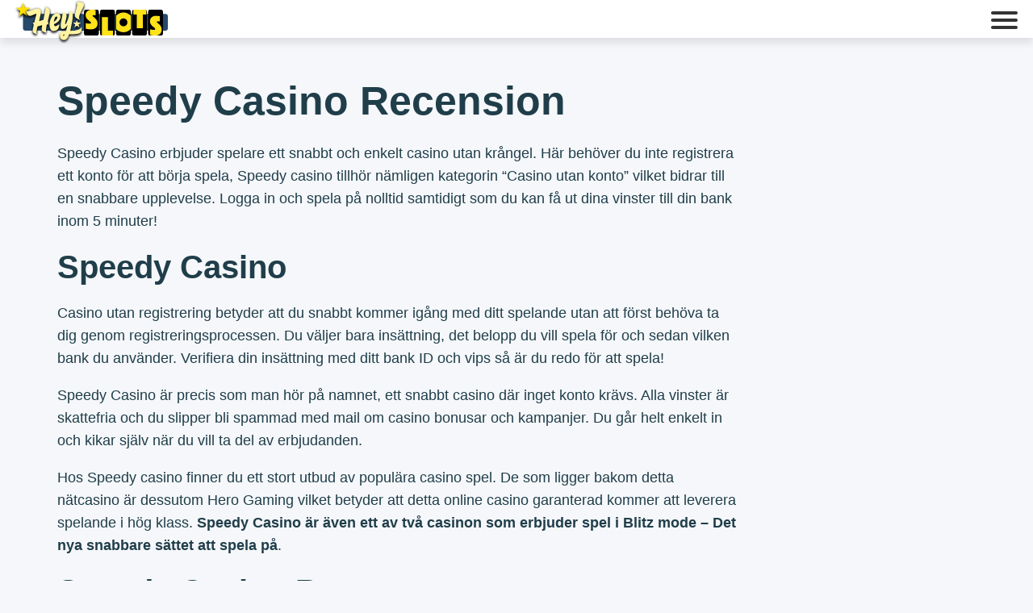

--- FILE ---
content_type: text/html; charset=UTF-8
request_url: https://heyslots.com/sv/casino/speedy/
body_size: 11556
content:
<!doctype html><html amp lang="sv-SE"><head><meta charset="utf-8"><meta name='robots' content='index, follow, max-image-preview:large, max-snippet:-1, max-video-preview:-1' /><link rel="alternate" hreflang="sv" href="https://heyslots.com/sv/casino/speedy/" /><title>Speedy Casino Recension</title><meta name="description" content="Tillförlitlig recension av Speedy Casino med riktiga spelares betyg av nätcasinot, spel &amp; kundsupport. Ta del av de senaste bonusarna &amp; erbjudandena här." /><link rel="canonical" href="https://heyslots.com/sv/casino/speedy/" /><meta property="og:locale" content="sv_SE" /><meta property="og:type" content="article" /><meta property="og:title" content="Speedy Casino Recension" /><meta property="og:description" content="Tillförlitlig recension av Speedy Casino med riktiga spelares betyg av nätcasinot, spel &amp; kundsupport. Ta del av de senaste bonusarna &amp; erbjudandena här." /><meta property="og:url" content="https://heyslots.com/sv/casino/speedy/" /><meta property="og:site_name" content="HeySlots" /><meta property="article:modified_time" content="2020-09-01T09:17:19+00:00" /><meta property="og:image" content="https://heyslots.com/more/2018/12/speedy-casino.png" /><meta property="og:image:width" content="1200" /><meta property="og:image:height" content="676" /><meta property="og:image:type" content="image/png" /><meta name="twitter:card" content="summary_large_image" /><link rel="alternate" type="application/rss+xml" title="HeySlots &raquo; Webbflöde" href="https://heyslots.com/sv/feed/" /><link rel='stylesheet' id='wp-block-library-css' href='https://heyslots.com/files/css/dist/block-library/style.min.css?ver=6.2.8' type='text/css' media='all' /><link rel='stylesheet' id='classic-theme-styles-css' href='https://heyslots.com/files/css/classic-themes.min.css?ver=6.2.8' type='text/css' media='all' /><style id='global-styles-inline-css' type='text/css'>body{--wp--preset--color--black: #000000;--wp--preset--color--cyan-bluish-gray: #abb8c3;--wp--preset--color--white: #ffffff;--wp--preset--color--pale-pink: #f78da7;--wp--preset--color--vivid-red: #cf2e2e;--wp--preset--color--luminous-vivid-orange: #ff6900;--wp--preset--color--luminous-vivid-amber: #fcb900;--wp--preset--color--light-green-cyan: #7bdcb5;--wp--preset--color--vivid-green-cyan: #00d084;--wp--preset--color--pale-cyan-blue: #8ed1fc;--wp--preset--color--vivid-cyan-blue: #0693e3;--wp--preset--color--vivid-purple: #9b51e0;--wp--preset--gradient--vivid-cyan-blue-to-vivid-purple: linear-gradient(135deg,rgba(6,147,227,1) 0%,rgb(155,81,224) 100%);--wp--preset--gradient--light-green-cyan-to-vivid-green-cyan: linear-gradient(135deg,rgb(122,220,180) 0%,rgb(0,208,130) 100%);--wp--preset--gradient--luminous-vivid-amber-to-luminous-vivid-orange: linear-gradient(135deg,rgba(252,185,0,1) 0%,rgba(255,105,0,1) 100%);--wp--preset--gradient--luminous-vivid-orange-to-vivid-red: linear-gradient(135deg,rgba(255,105,0,1) 0%,rgb(207,46,46) 100%);--wp--preset--gradient--very-light-gray-to-cyan-bluish-gray: linear-gradient(135deg,rgb(238,238,238) 0%,rgb(169,184,195) 100%);--wp--preset--gradient--cool-to-warm-spectrum: linear-gradient(135deg,rgb(74,234,220) 0%,rgb(151,120,209) 20%,rgb(207,42,186) 40%,rgb(238,44,130) 60%,rgb(251,105,98) 80%,rgb(254,248,76) 100%);--wp--preset--gradient--blush-light-purple: linear-gradient(135deg,rgb(255,206,236) 0%,rgb(152,150,240) 100%);--wp--preset--gradient--blush-bordeaux: linear-gradient(135deg,rgb(254,205,165) 0%,rgb(254,45,45) 50%,rgb(107,0,62) 100%);--wp--preset--gradient--luminous-dusk: linear-gradient(135deg,rgb(255,203,112) 0%,rgb(199,81,192) 50%,rgb(65,88,208) 100%);--wp--preset--gradient--pale-ocean: linear-gradient(135deg,rgb(255,245,203) 0%,rgb(182,227,212) 50%,rgb(51,167,181) 100%);--wp--preset--gradient--electric-grass: linear-gradient(135deg,rgb(202,248,128) 0%,rgb(113,206,126) 100%);--wp--preset--gradient--midnight: linear-gradient(135deg,rgb(2,3,129) 0%,rgb(40,116,252) 100%);--wp--preset--duotone--dark-grayscale: url('#wp-duotone-dark-grayscale');--wp--preset--duotone--grayscale: url('#wp-duotone-grayscale');--wp--preset--duotone--purple-yellow: url('#wp-duotone-purple-yellow');--wp--preset--duotone--blue-red: url('#wp-duotone-blue-red');--wp--preset--duotone--midnight: url('#wp-duotone-midnight');--wp--preset--duotone--magenta-yellow: url('#wp-duotone-magenta-yellow');--wp--preset--duotone--purple-green: url('#wp-duotone-purple-green');--wp--preset--duotone--blue-orange: url('#wp-duotone-blue-orange');--wp--preset--font-size--small: 13px;--wp--preset--font-size--medium: 20px;--wp--preset--font-size--large: 36px;--wp--preset--font-size--x-large: 42px;--wp--preset--spacing--20: 0.44rem;--wp--preset--spacing--30: 0.67rem;--wp--preset--spacing--40: 1rem;--wp--preset--spacing--50: 1.5rem;--wp--preset--spacing--60: 2.25rem;--wp--preset--spacing--70: 3.38rem;--wp--preset--spacing--80: 5.06rem;--wp--preset--shadow--natural: 6px 6px 9px rgba(0, 0, 0, 0.2);--wp--preset--shadow--deep: 12px 12px 50px rgba(0, 0, 0, 0.4);--wp--preset--shadow--sharp: 6px 6px 0px rgba(0, 0, 0, 0.2);--wp--preset--shadow--outlined: 6px 6px 0px -3px rgba(255, 255, 255, 1), 6px 6px rgba(0, 0, 0, 1);--wp--preset--shadow--crisp: 6px 6px 0px rgba(0, 0, 0, 1);}:where(.is-layout-flex){gap: 0.5em;}body .is-layout-flow > .alignleft{float: left;margin-inline-start: 0;margin-inline-end: 2em;}body .is-layout-flow > .alignright{float: right;margin-inline-start: 2em;margin-inline-end: 0;}body .is-layout-flow > .aligncenter{margin-left: auto !important;margin-right: auto !important;}body .is-layout-constrained > .alignleft{float: left;margin-inline-start: 0;margin-inline-end: 2em;}body .is-layout-constrained > .alignright{float: right;margin-inline-start: 2em;margin-inline-end: 0;}body .is-layout-constrained > .aligncenter{margin-left: auto !important;margin-right: auto !important;}body .is-layout-constrained > :where(:not(.alignleft):not(.alignright):not(.alignfull)){max-width: var(--wp--style--global--content-size);margin-left: auto !important;margin-right: auto !important;}body .is-layout-constrained > .alignwide{max-width: var(--wp--style--global--wide-size);}body .is-layout-flex{display: flex;}body .is-layout-flex{flex-wrap: wrap;align-items: center;}body .is-layout-flex > *{margin: 0;}:where(.wp-block-columns.is-layout-flex){gap: 2em;}.has-black-color{color: var(--wp--preset--color--black) !important;}.has-cyan-bluish-gray-color{color: var(--wp--preset--color--cyan-bluish-gray) !important;}.has-white-color{color: var(--wp--preset--color--white) !important;}.has-pale-pink-color{color: var(--wp--preset--color--pale-pink) !important;}.has-vivid-red-color{color: var(--wp--preset--color--vivid-red) !important;}.has-luminous-vivid-orange-color{color: var(--wp--preset--color--luminous-vivid-orange) !important;}.has-luminous-vivid-amber-color{color: var(--wp--preset--color--luminous-vivid-amber) !important;}.has-light-green-cyan-color{color: var(--wp--preset--color--light-green-cyan) !important;}.has-vivid-green-cyan-color{color: var(--wp--preset--color--vivid-green-cyan) !important;}.has-pale-cyan-blue-color{color: var(--wp--preset--color--pale-cyan-blue) !important;}.has-vivid-cyan-blue-color{color: var(--wp--preset--color--vivid-cyan-blue) !important;}.has-vivid-purple-color{color: var(--wp--preset--color--vivid-purple) !important;}.has-black-background-color{background-color: var(--wp--preset--color--black) !important;}.has-cyan-bluish-gray-background-color{background-color: var(--wp--preset--color--cyan-bluish-gray) !important;}.has-white-background-color{background-color: var(--wp--preset--color--white) !important;}.has-pale-pink-background-color{background-color: var(--wp--preset--color--pale-pink) !important;}.has-vivid-red-background-color{background-color: var(--wp--preset--color--vivid-red) !important;}.has-luminous-vivid-orange-background-color{background-color: var(--wp--preset--color--luminous-vivid-orange) !important;}.has-luminous-vivid-amber-background-color{background-color: var(--wp--preset--color--luminous-vivid-amber) !important;}.has-light-green-cyan-background-color{background-color: var(--wp--preset--color--light-green-cyan) !important;}.has-vivid-green-cyan-background-color{background-color: var(--wp--preset--color--vivid-green-cyan) !important;}.has-pale-cyan-blue-background-color{background-color: var(--wp--preset--color--pale-cyan-blue) !important;}.has-vivid-cyan-blue-background-color{background-color: var(--wp--preset--color--vivid-cyan-blue) !important;}.has-vivid-purple-background-color{background-color: var(--wp--preset--color--vivid-purple) !important;}.has-black-border-color{border-color: var(--wp--preset--color--black) !important;}.has-cyan-bluish-gray-border-color{border-color: var(--wp--preset--color--cyan-bluish-gray) !important;}.has-white-border-color{border-color: var(--wp--preset--color--white) !important;}.has-pale-pink-border-color{border-color: var(--wp--preset--color--pale-pink) !important;}.has-vivid-red-border-color{border-color: var(--wp--preset--color--vivid-red) !important;}.has-luminous-vivid-orange-border-color{border-color: var(--wp--preset--color--luminous-vivid-orange) !important;}.has-luminous-vivid-amber-border-color{border-color: var(--wp--preset--color--luminous-vivid-amber) !important;}.has-light-green-cyan-border-color{border-color: var(--wp--preset--color--light-green-cyan) !important;}.has-vivid-green-cyan-border-color{border-color: var(--wp--preset--color--vivid-green-cyan) !important;}.has-pale-cyan-blue-border-color{border-color: var(--wp--preset--color--pale-cyan-blue) !important;}.has-vivid-cyan-blue-border-color{border-color: var(--wp--preset--color--vivid-cyan-blue) !important;}.has-vivid-purple-border-color{border-color: var(--wp--preset--color--vivid-purple) !important;}.has-vivid-cyan-blue-to-vivid-purple-gradient-background{background: var(--wp--preset--gradient--vivid-cyan-blue-to-vivid-purple) !important;}.has-light-green-cyan-to-vivid-green-cyan-gradient-background{background: var(--wp--preset--gradient--light-green-cyan-to-vivid-green-cyan) !important;}.has-luminous-vivid-amber-to-luminous-vivid-orange-gradient-background{background: var(--wp--preset--gradient--luminous-vivid-amber-to-luminous-vivid-orange) !important;}.has-luminous-vivid-orange-to-vivid-red-gradient-background{background: var(--wp--preset--gradient--luminous-vivid-orange-to-vivid-red) !important;}.has-very-light-gray-to-cyan-bluish-gray-gradient-background{background: var(--wp--preset--gradient--very-light-gray-to-cyan-bluish-gray) !important;}.has-cool-to-warm-spectrum-gradient-background{background: var(--wp--preset--gradient--cool-to-warm-spectrum) !important;}.has-blush-light-purple-gradient-background{background: var(--wp--preset--gradient--blush-light-purple) !important;}.has-blush-bordeaux-gradient-background{background: var(--wp--preset--gradient--blush-bordeaux) !important;}.has-luminous-dusk-gradient-background{background: var(--wp--preset--gradient--luminous-dusk) !important;}.has-pale-ocean-gradient-background{background: var(--wp--preset--gradient--pale-ocean) !important;}.has-electric-grass-gradient-background{background: var(--wp--preset--gradient--electric-grass) !important;}.has-midnight-gradient-background{background: var(--wp--preset--gradient--midnight) !important;}.has-small-font-size{font-size: var(--wp--preset--font-size--small) !important;}.has-medium-font-size{font-size: var(--wp--preset--font-size--medium) !important;}.has-large-font-size{font-size: var(--wp--preset--font-size--large) !important;}.has-x-large-font-size{font-size: var(--wp--preset--font-size--x-large) !important;}
.wp-block-navigation a:where(:not(.wp-element-button)){color: inherit;}
:where(.wp-block-columns.is-layout-flex){gap: 2em;}
.wp-block-pullquote{font-size: 1.5em;line-height: 1.6;}</style> <script type='text/javascript' src='https://heyslots.com/extra/shortcode-for-current-date/dist/script.js?ver=6.2.8' id='shortcode-for-current-date-script-js'></script> <script type='text/javascript' src='//heyslots.com/extra/wp-hide-security-enhancer/assets/js/devtools-detect.js?ver=6.2.8' id='devtools-detect-js'></script> <meta name="generator" content="WPML ver:3.9.4 stt:7,38,1,3,41,51;" /><link rel="icon" href="https://heyslots.com/more/2018/12/cropped-hs-32x32.png" sizes="32x32" /><link rel="icon" href="https://heyslots.com/more/2018/12/cropped-hs-192x192.png" sizes="192x192" /><link rel="apple-touch-icon" href="https://heyslots.com/more/2018/12/cropped-hs-180x180.png" /><meta name="msapplication-TileImage" content="https://heyslots.com/more/2018/12/cropped-hs-270x270.png" /><meta name="viewport" content="width=device-width,minimum-scale=1,initial-scale=1"><style amp-boilerplate>body{-webkit-animation:-amp-start 8s steps(1,end) 0s 1 normal both;-moz-animation:-amp-start 8s steps(1,end) 0s 1 normal both;-ms-animation:-amp-start 8s steps(1,end) 0s 1 normal both;animation:-amp-start 8s steps(1,end) 0s 1 normal both}@-webkit-keyframes -amp-start{from{visibility:hidden}to{visibility:visible}}@-moz-keyframes -amp-start{from{visibility:hidden}to{visibility:visible}}@-ms-keyframes -amp-start{from{visibility:hidden}to{visibility:visible}}@-o-keyframes -amp-start{from{visibility:hidden}to{visibility:visible}}@keyframes -amp-start{from{visibility:hidden}to{visibility:visible}}</style><noscript><style amp-boilerplate>body{-webkit-animation:none;-moz-animation:none;-ms-animation:none;animation:none}</style></noscript><style amp-custom>html{font-family:sans-serif;line-height:1.15;-ms-text-size-adjust:100%;-webkit-text-size-adjust:100%}body{margin:0}article,aside,footer,header,nav,section{display:block}h1{font-size:2em;margin:.67em 0}figcaption,figure,main{display:block}figure{margin:1em 40px}hr{box-sizing:content-box;height:0;overflow:visible}pre{font-family:monospace,monospace;font-size:1em}a{background-color:transparent;-webkit-text-decoration-skip:objects}a:active,a:hover{outline-width:0}abbr[title]{border-bottom:none;text-decoration:underline;text-decoration:underline dotted}b,strong{font-weight:inherit;font-weight:bolder}code,kbd,samp{font-family:monospace,monospace;font-size:1em}dfn{font-style:italic}mark{background-color:#ff0;color:#000}small{font-size:80%}sub,sup{font-size:75%;line-height:0;position:relative;vertical-align:baseline}sub{bottom:-.25em}sup{top:-.5em}audio,video{display:inline-block}audio:not([controls]){display:none;height:0}img{border-style:none}svg:not(:root){overflow:hidden}button,input,optgroup,select,textarea{font-family:sans-serif;font-size:100%;line-height:1.15;margin:0}button,input{overflow:visible}button,select{text-transform:none}[type=reset],[type=submit],button,html [type=button]{-webkit-appearance:button}[type=button]::-moz-focus-inner,[type=reset]::-moz-focus-inner,[type=submit]::-moz-focus-inner,button::-moz-focus-inner{border-style:none;padding:0}fieldset{border:1px solid silver;margin:0 2px;padding:.35em .625em .75em}legend{box-sizing:border-box;color:inherit;display:table;max-width:100%;padding:0;white-space:normal}progress{display:inline-block;vertical-align:baseline}textarea{overflow:auto}[type=checkbox],[type=radio]{box-sizing:border-box;padding:0}[type=number]::-webkit-inner-spin-button,[type=number]::-webkit-outer-spin-button{height:auto}[type=search]{-webkit-appearance:textfield;outline-offset:-2px}[type=search]::-webkit-search-cancel-button,[type=search]::-webkit-search-decoration{-webkit-appearance:none}::-webkit-file-upload-button{-webkit-appearance:button;font:inherit}details,menu{display:block}summary{display:list-item}canvas{display:inline-block}[hidden],template{display:none}.h1{font-size:3rem}.h2{font-size:2rem}.h3{font-size:1.5rem}.h4{font-size:1.125rem}.h5{font-size:.875rem}.h6{font-size:.75rem}.font-family-inherit{font-family:inherit}.font-size-inherit{font-size:inherit}.text-decoration-none{text-decoration:none}.bold{font-weight:700}.regular{font-weight:400}.italic{font-style:italic}.caps{text-transform:uppercase;letter-spacing:.2em}.left-align{text-align:left}.center{text-align:center}.right-align{text-align:right}.justify{text-align:justify}.nowrap{white-space:nowrap}.break-word{word-wrap:break-word}.line-height-1{line-height:1rem}.line-height-2{line-height:1.125rem}.line-height-3{line-height:1.5rem}.line-height-4{line-height:2rem}.list-style-none{list-style:none}.underline{text-decoration:underline}.truncate{max-width:100%;overflow:hidden;text-overflow:ellipsis;white-space:nowrap}.list-reset{list-style:none;padding-left:0}.inline{display:inline}.block{display:block}.inline-block{display:inline-block}.table{display:table}.table-cell{display:table-cell}.overflow-hidden{overflow:hidden}.overflow-scroll{overflow:scroll}.overflow-auto{overflow:auto}.clearfix:after,.clearfix:before{content:" ";display:table}.clearfix:after{clear:both}.left{float:left}.right{float:right}.fit{max-width:100%}.max-width-1{max-width:24rem}.max-width-2{max-width:32rem}.max-width-3{max-width:48rem}.max-width-4{max-width:64rem}.border-box{box-sizing:border-box}.align-baseline{vertical-align:baseline}.align-top{vertical-align:top}.align-middle{vertical-align:middle}.align-bottom{vertical-align:bottom}.m0{margin:0}.mt0{margin-top:0}.mr0{margin-right:0}.mb0{margin-bottom:0}.ml0,.mx0{margin-left:0}.mx0{margin-right:0}.my0{margin-top:0;margin-bottom:0}.m1{margin:1rem}.mt1{margin-top:1rem}.mr1{margin-right:1rem}.mb1{margin-bottom:1rem}.ml1,.mx1{margin-left:1rem}.mx1{margin-right:1rem}.my1{margin-top:1rem;margin-bottom:1rem}.m2{margin:1.5rem}.mt2{margin-top:1.5rem}.mr2{margin-right:1.5rem}.mb2{margin-bottom:1.5rem}.ml2,.mx2{margin-left:1.5rem}.mx2{margin-right:1.5rem}.my2{margin-top:1.5rem;margin-bottom:1.5rem}.m3{margin:2rem}.mt3{margin-top:2rem}.mr3{margin-right:2rem}.mb3{margin-bottom:2rem}.ml3,.mx3{margin-left:2rem}.mx3{margin-right:2rem}.my3{margin-top:2rem;margin-bottom:2rem}.m4{margin:2.5rem}.mt4{margin-top:2.5rem}.mr4{margin-right:2.5rem}.mb4{margin-bottom:2.5rem}.ml4,.mx4{margin-left:2.5rem}.mx4{margin-right:2.5rem}.my4{margin-top:2.5rem;margin-bottom:2.5rem}.mxn1{margin-left:-1rem;margin-right:-1rem}.mxn2{margin-left:-1.5rem;margin-right:-1.5rem}.mxn3{margin-left:-2rem;margin-right:-2rem}.mxn4{margin-left:-2.5rem;margin-right:-2.5rem}.ml-auto{margin-left:auto}.mr-auto,.mx-auto{margin-right:auto}.mx-auto{margin-left:auto}.p0{padding:0}.pt0{padding-top:0}.pr0{padding-right:0}.pb0{padding-bottom:0}.pl0,.px0{padding-left:0}.px0{padding-right:0}.py0{padding-top:0;padding-bottom:0}.p1{padding:1rem}.pt1{padding-top:1rem}.pr1{padding-right:1rem}.pb1{padding-bottom:1rem}.pl1{padding-left:1rem}.py1{padding-top:1rem;padding-bottom:1rem}.px1{padding-left:1rem;padding-right:1rem}.p2{padding:1.5rem}.pt2{padding-top:1.5rem}.pr2{padding-right:1.5rem}.pb2{padding-bottom:1.5rem}.pl2{padding-left:1.5rem}.py2{padding-top:1.5rem;padding-bottom:1.5rem}.px2{padding-left:1.5rem;padding-right:1.5rem}.p3{padding:2rem}.pt3{padding-top:2rem}.pr3{padding-right:2rem}.pb3{padding-bottom:2rem}.pl3{padding-left:2rem}.py3{padding-top:2rem;padding-bottom:2rem}.px3{padding-left:2rem;padding-right:2rem}.p4{padding:2.5rem}.pt4{padding-top:2.5rem}.pr4{padding-right:2.5rem}.pb4{padding-bottom:2.5rem}.pl4{padding-left:2.5rem}.py4{padding-top:2.5rem;padding-bottom:2.5rem}.px4{padding-left:2.5rem;padding-right:2.5rem}.col{float:left}.col,.col-right{box-sizing:border-box}.col-right{float:right}.col-1{width:8.33333%}.col-2{width:16.66667%}.col-3{width:25%}.col-4{width:33.33333%}.col-5{width:41.66667%}.col-6{width:50%}.col-7{width:58.33333%}.col-8{width:66.66667%}.col-9{width:75%}.col-10{width:83.33333%}.col-11{width:91.66667%}.col-12{width:100%}@media (min-width: 40.06rem){.sm-col{float:left;box-sizing:border-box}.sm-col-right{float:right;box-sizing:border-box}.sm-col-1{width:8.33333%}.sm-col-2{width:16.66667%}.sm-col-3{width:25%}.sm-col-4{width:33.33333%}.sm-col-5{width:41.66667%}.sm-col-6{width:50%}.sm-col-7{width:58.33333%}.sm-col-8{width:66.66667%}.sm-col-9{width:75%}.sm-col-10{width:83.33333%}.sm-col-11{width:91.66667%}.sm-col-12{width:100%}}@media (min-width: 52.06rem){.md-col{float:left;box-sizing:border-box}.md-col-right{float:right;box-sizing:border-box}.md-col-1{width:8.33333%}.md-col-2{width:16.66667%}.md-col-3{width:25%}.md-col-4{width:33.33333%}.md-col-5{width:41.66667%}.md-col-6{width:50%}.md-col-7{width:58.33333%}.md-col-8{width:66.66667%}.md-col-9{width:75%}.md-col-10{width:83.33333%}.md-col-11{width:91.66667%}.md-col-12{width:100%}}@media (min-width: 64.06rem){.lg-col{float:left;box-sizing:border-box}.lg-col-right{float:right;box-sizing:border-box}.lg-col-1{width:8.33333%}.lg-col-2{width:16.66667%}.lg-col-3{width:25%}.lg-col-4{width:33.33333%}.lg-col-5{width:41.66667%}.lg-col-6{width:50%}.lg-col-7{width:58.33333%}.lg-col-8{width:66.66667%}.lg-col-9{width:75%}.lg-col-10{width:83.33333%}.lg-col-11{width:91.66667%}.lg-col-12{width:100%}}.flex{display:-webkit-box;display:-ms-flexbox;display:flex}@media (min-width: 40.06rem){.sm-flex{display:-webkit-box;display:-ms-flexbox;display:flex}}@media (min-width: 52.06rem){.md-flex{display:-webkit-box;display:-ms-flexbox;display:flex}}@media (min-width: 64.06rem){.lg-flex{display:-webkit-box;display:-ms-flexbox;display:flex}}.flex-column{-webkit-box-orient:vertical;-webkit-box-direction:normal;-ms-flex-direction:column;flex-direction:column}.flex-wrap{-ms-flex-wrap:wrap;flex-wrap:wrap}.items-start{-webkit-box-align:start;-ms-flex-align:start;align-items:flex-start}.items-end{-webkit-box-align:end;-ms-flex-align:end;align-items:flex-end}.items-center{-webkit-box-align:center;-ms-flex-align:center;align-items:center}.items-baseline{-webkit-box-align:baseline;-ms-flex-align:baseline;align-items:baseline}.items-stretch{-webkit-box-align:stretch;-ms-flex-align:stretch;align-items:stretch}.self-start{-ms-flex-item-align:start;align-self:flex-start}.self-end{-ms-flex-item-align:end;align-self:flex-end}.self-center{-ms-flex-item-align:center;-ms-grid-row-align:center;align-self:center}.self-baseline{-ms-flex-item-align:baseline;align-self:baseline}.self-stretch{-ms-flex-item-align:stretch;-ms-grid-row-align:stretch;align-self:stretch}.justify-start{-webkit-box-pack:start;-ms-flex-pack:start;justify-content:flex-start}.justify-end{-webkit-box-pack:end;-ms-flex-pack:end;justify-content:flex-end}.justify-center{-webkit-box-pack:center;-ms-flex-pack:center;justify-content:center}.justify-between{-webkit-box-pack:justify;-ms-flex-pack:justify;justify-content:space-between}.justify-around{-ms-flex-pack:distribute;justify-content:space-around}.content-start{-ms-flex-line-pack:start;align-content:flex-start}.content-end{-ms-flex-line-pack:end;align-content:flex-end}.content-center{-ms-flex-line-pack:center;align-content:center}.content-between{-ms-flex-line-pack:justify;align-content:space-between}.content-around{-ms-flex-line-pack:distribute;align-content:space-around}.content-stretch{-ms-flex-line-pack:stretch;align-content:stretch}.flex-auto{-webkit-box-flex:1;-ms-flex:1 1 auto;flex:1 1 auto;min-width:0;min-height:0}.flex-auto-reverse{-webkit-box-flex:1;-ms-flex:1 1 auto;flex:1 1 auto;min-width:0;min-height:0;-webkit-flex-direction:row-reverse;flex-direction:row-reverse}.flex-none{-webkit-box-flex:0;-ms-flex:none;flex:none}.order-0{-webkit-box-ordinal-group:1;-ms-flex-order:0;order:0}.order-1{-webkit-box-ordinal-group:2;-ms-flex-order:1;order:1}.order-2{-webkit-box-ordinal-group:3;-ms-flex-order:2;order:2}.order-3{-webkit-box-ordinal-group:4;-ms-flex-order:3;order:3}.order-last{-webkit-box-ordinal-group:100000;-ms-flex-order:99999;order:99999}.relative{position:relative}.absolute{position:absolute}.fixed{position:fixed}.top-0{top:0}.right-0{right:0}.bottom-0{bottom:0}.left-0{left:0}.z1{z-index:1}.z2{z-index:2}.z3{z-index:3}.z4{z-index:4}.border{border-style:solid;border-width:1px}.border-top{border-top-style:solid;border-top-width:1px}.border-right{border-right-style:solid;border-right-width:1px}.border-bottom{border-bottom-style:solid;border-bottom-width:1px}.border-left{border-left-style:solid;border-left-width:1px}.border-none{border:0}.rounded{border-radius:3px}.circle{border-radius:50%}.rounded-top{border-radius:3px 3px 0 0}.rounded-right{border-radius:0 3px 3px 0}.rounded-bottom{border-radius:0 0 3px 3px}.rounded-left{border-radius:3px 0 0 3px}.not-rounded{border-radius:0}.hide{position:absolute;height:1px;width:1px;overflow:hidden;clip:rect(1px, 1px, 1px, 1px)}@media (max-width: 40rem){.xs-hide{display:none}}@media (min-width: 40.06rem) and (max-width: 52rem){.sm-hide{display:none}}@media (min-width: 52.06rem) and (max-width: 64rem){.md-hide{display:none}}@media (min-width: 64.06rem){.lg-hide{display:none}}.display-none{display:none}*{box-sizing:border-box}html,body,blockquote,pre,hr,dl,dd,ol,ul,figure{margin:0;padding:0}html,body{box-sizing:border-box;overflow-x:hidden}body{color:#203e4a;font-family:Tahoma,Lucida Grande,Lucida Sans Unicode,Lucida Sans,Tahoma,sans-serif;font-weight:300;padding-top:80px;font-size:18px;line-height:28px;background-color:#F5F7FA}strong{font-weight:700}.desktop-up,.desktop-only{display:none;visibility:hidden}@media only screen and (min-width: 957px){.desktop-up,.desktop-only{display:block;visibility:visible}}.tablet-up{display:none;visibility:hidden}@media only screen and (min-width: 1025px){.tablet-up{display:block;visibility:visible}}.tablet-down{display:none;visibility:hidden}@media only screen and (max-width: 1024px){.tablet-down{display:block;visibility:visible}}.mobile-down{display:none;visibility:hidden}@media only screen and (max-width: 956px){.mobile-down{display:block;visibility:visible}}@media only screen and (max-width: 956px){body{padding-top:60px}}img{border:0;max-width:100%}h1,h2,h3,h4,h5{color:#203e4a;font-weight:700;margin:0.25em 0;font-family:Tahoma,Verdana,Segoe,sans-serif}h1,h2.h1{font-size:50px;line-height:65px}@media only screen and (max-width: 956px){h1,h2.h1{font-size:35px;line-height:44px}}h2{font-size:40px;line-height:50px}@media only screen and (max-width: 956px){h2{font-size:26px;line-height:40px;font-weight:700}}h3{font-size:30px;line-height:40px}@media only screen and (max-width: 956px){h3{font-size:20px;line-height:28px}}h4{font-size:24px;line-height:32px}@media only screen and (max-width: 956px){h4{font-size:18px;line-height:26px}}a{color:#264A6D;position:relative;text-decoration:none}a.underlined::before,.card-container.grid .card-link p::before{background:linear-gradient(to right, #0389ff, #0dd3ff);bottom:-3px;content:'';left:0;height:1px;position:absolute;right:0}a.underlined.cta,.card-container.grid .card-link p.cta{overflow:hidden}a.underlined.cta::before,.card-container.grid .card-link p.cta::before{bottom:-5px;height:2px}a.underlined.cta:hover::before,.card-container.grid .card-link p.cta:hover::before{animation:0.5s 1 cta-line}@media only screen and (max-width: 956px){a{font-size:14px}}.button{background-color:#0389ff;display:inline-block;color:#fff;padding:15px 20px;position:relative;transition:background-color 0.3s}.button span{position:relative;z-index:1}.button::before{background:linear-gradient(to right, #0389ff, #0dd3ff);bottom:-2px;content:'';left:0;height:2px;position:absolute;right:0}.button::after{background:linear-gradient(36deg, #0dd3ff, #0389ff);content:'';z-index:-1;position:absolute;top:0;left:0;right:0;bottom:0}.button:hover{background-color:transparent}.button:hover .arrow{transform:translateX(3px)}.button.light{background:#fff;color:#1c79c0}.button.light::after{background:linear-gradient(36deg, #5ADAFD, #51B9FD);opacity:0;transition:opacity 0.3s;z-index:0}.button.light:hover{color:#fff}.button.light:hover::after{opacity:1}.button .arrow{border-top:5px solid transparent;border-bottom:5px solid transparent;border-left:7px solid white;display:inline-block;height:0;margin-left:8px;transition:transform 0.3s;width:0}blockquote{color:#797c82;border-left:4px solid #f9f9f9;padding-left:15px;font-size:18px;letter-spacing:-1px;font-style:italic}blockquote>:last-child{margin-bottom:0}p:last-child{margin-bottom:0}amp-youtube,amp-vimeo{box-shadow:0px 3px 20px 0 rgba(0,0,0,0.1)}.container{box-sizing:border-box;margin:0 auto;max-width:1170px;padding:0 22px}.shadow{box-shadow:0 2px 5px 0 rgba(0,0,0,0.1)}.shadow2{box-shadow:0 6px 10px 0 rgba(0,0,0,0.1)}.m-c{max-width:1170px}.header{z-index:99999;background-color:#fff;height:47px}.header a{color:#203e4a;text-transform:uppercase}.header .hamburger{border:0;cursor:pointer;display:inline-block;height:40px;margin:0;padding:0;width:40px;position:absolute;right:15px;top:7px;background-color:#fff;z-index:999999}.header .hamburger:focus{outline:none}.button-menu-button{width:25px;padding:7px 3px}.button-menu-button:after,.button-menu-button:before,.button-menu-button div.button-menu-middle:before{content:"";display:block;width:33px;height:4px;margin:0 0 5px 0;border-radius:2px;background-color:#333}amp-sidebar{background:#fff;font-family:Tahoma,Verdana,Segoe,sans-serif;width:50vw;padding:0 0 0 15px}@media only screen and (max-width: 956px){amp-sidebar{width:100vw}}amp-sidebar ul.main-menu>li{padding:1px 1px 1px 3px}amp-sidebar ul.main-menu>li:nth-child(even){background:#eee}amp-sidebar ul.main-menu>li>a{font-size:18px}amp-sidebar ul.main-menu a{text-decoration:none;font-size:16px;display:inline-block;padding:6px;color:#203e4a;text-transform:uppercase;font-family:Tahoma,Verdana,Segoe,sans-serif;font-weight:700}amp-sidebar ul.main-menu>li>ul{list-style-type:none;padding-left:0px}amp-sidebar ul.main-menu>li>ul>li{display:inline-block;padding-bottom:4px}amp-sidebar ul.main-menu>li>ul>li>a{font-family:Tahoma,Verdana,Segoe,sans-serif;font-weight:400;display:inline-block;border:solid 1px #999;padding:0px 6px;border-radius:3px;background:#fff;margin-right:2px}amp-sidebar ul.main-menu>li>ul>li>a:hover{background:#efefef}amp-sidebar ul.main-menu>li>ul>li>ul{list-style-type:none;padding-left:5px}amp-sidebar ul.main-menu>li>ul>li>ul>li{display:inline-block;padding-bottom:4px}amp-sidebar ul.main-menu>li>ul>li>ul>li>a{font-family:Tahoma,Verdana,Segoe,sans-serif;font-weight:400;display:inline-block;border:solid 1px #999;padding:0px 6px;border-radius:3px;background:#fff;margin-right:2px;line-height:25px}amp-sidebar ul.main-menu>li>ul>li>ul>li>a:hover{background:#efefef}amp-sidebar .close-button{border:0;height:58px;position:absolute;cursor:pointer;right:13px;top:0;width:68px}.header .nav-container{display:flex;width:100%;justify-content:space-between;align-items:center;position:relative}.logo-wrp{display:inline-block;margin-left:15px;width:238px;height:50px;vertical-align:top}.logo-wrp amp-img{transform:scale(1.1);transform-origin:top}.top-menu{position:relative;right:90px}.top-menu li{display:inline-block}.top-menu li a{text-decoration:none;font-weight:700;font-size:16px;text-transform:uppercase;margin-right:8px}@media (max-width: 700px){.top-menu{display:none}}.breadcrumbs,.lastmod{font-size:12px}.breadcrumbs a:hover,.lastmod a:hover{text-decoration:underline}.breadcrumbs span,.lastmod span{color:#999}.langs a{display:block;background-color:#FFF3A0;padding:3px 10px}.langs a:hover{color:#FFF3A0;background-color:#264A6D}.hs-footer{color:#FFF3A0;margin:40px 0 0 0;background-color:#264A6D}.hs-footer .copyrights{transform:scale(0.7)}.fbox{max-width:300px;height:auto}.fimg img{max-width:100%;height:auto;border-radius:3px}.page-content a{text-decoration:underline}
amp-sidebar .close-button{background:url(https://heyslots.com/heyslots/img/symbols/close.svg) no-repeat center/18px transparent;}</style><link as="script" href="https://cdn.ampproject.org/v0.js" rel="preload"> <script async src="https://cdn.ampproject.org/v0.js"></script> <script async custom-element="amp-sidebar" src="https://cdn.ampproject.org/v0/amp-sidebar-0.1.js"></script> <script async custom-element="amp-analytics" src="https://cdn.ampproject.org/v0/amp-analytics-0.1.js"></script> <script type='application/ld+json'>{"@context":"http://schema.org","@type":"BreadcrumbList","itemListElement":[{"@type":"ListItem","position":1,"item":{"@id":"https://heyslots.com/sv/casino/","name":"Casinosajter"}},{"@type":"ListItem","position":2,"item":{"@id":"https://heyslots.com/sv/casino/speedy/","name":"Speedy casino"}}]}</script> <script type="application/ld+json">{
        "@context":"http:\/\/schema.org",
        "publisher":{"@type":"Organization","name":"Hey Slots","logo":{"@type":"ImageObject","url":"https:\/\/heyslots.com\/logo-amp-hs.png","height":60,"width":342}},        "@type":"Article",
        "mainEntityOfPage": {
            "@type": "WebPage",
            "@id": "https:\/\/heyslots.com\/sv\/casino\/speedy\/",
            "name": "Speedy Casino Recension"        },
        "headline":"Speedy Casino Recension",
        "description":"Tillf\u00f6rlitlig recension av Speedy Casino med riktiga spelares betyg av n\u00e4tcasinot, spel & kundsupport. Ta del av de senaste bonusarna & erbjudandena h\u00e4r.",
        "datePublished":"2018-12-08T15:45:25+00:00",
        "articleBody":"Speedy Casino erbjuder spelare ett snabbt och enkelt casino utan kr\u00e5ngel. H\u00e4r beh\u00f6ver du inte registrera ett konto f\u00f6r att b\u00f6rja spela, Speedy casino tillh\u00f6r n\u00e4mligen kategorin \u201cCasino utan konto\u201d vilket bidrar till en snabbare upplevelse. Logga in och spela p\u00e5 nolltid samtidigt som du kan f\u00e5 ut dina vinster till din bank inom 5 minuter!Speedy CasinoCasino utan registrering betyder att du snabbt kommer ig\u00e5ng med ditt spelande utan att f\u00f6rst beh\u00f6va ta dig genom registreringsprocessen. Du v\u00e4ljer bara ins\u00e4ttning, det belopp du vill spela f\u00f6r och sedan vilken bank du anv\u00e4nder. Verifiera din ins\u00e4ttning med ditt bank ID och vips s\u00e5 \u00e4r du redo f\u00f6r att spela!Speedy Casino \u00e4r precis som man h\u00f6r p\u00e5 namnet, ett snabbt casino d\u00e4r inget konto kr\u00e4vs. Alla vinster \u00e4r skattefria och du slipper bli spammad med mail om casino bonusar och kampanjer. Du g\u00e5r helt enkelt in och kikar sj\u00e4lv n\u00e4r du vill ta del av erbjudanden.Hos Speedy casino finner du ett stort utbud av popul\u00e4ra casino spel. De som ligger bakom detta n\u00e4tcasino \u00e4r dessutom Hero Gaming vilket betyder att detta online casino garanterad kommer att leverera spelande i h\u00f6g klass. Speedy Casino \u00e4r \u00e4ven ett av tv\u00e5 casinon som erbjuder spel i Blitz mode - Det nya snabbare s\u00e4ttet att spela p\u00e5.Speedy Casino BonusarHos Speedy Casino finns det f\u00f6r tillf\u00e4llet ingen v\u00e4lkomstbonus. H\u00e4r kan man ist\u00e4llet njuta av ett snabbare spel med snabbare uttag. Uppskattar du dessutom att endast spela p\u00e5 i din takt och p\u00e5 dina villkor utan en massa bonusar och oms\u00e4ttningskrav s\u00e5 \u00e4r Speedy casino n\u00e5got f\u00f6r dig.\u00c4ven om det i nul\u00e4get inte erbjuds n\u00e5gra casinobonusar eller lojalitetsprogram s\u00e5 betyder det inte att det alltid kommer att vara s\u00e5. Det finns mycket v\u00e4l en chans att vi kommer att f\u00e5 ta del av kampanjer och erbjudanden i framtiden hos Speedy Casino.Speedy Casino spelutbud och spelutvecklareTill Speedy Casino kommer man f\u00f6r att snabbt f\u00e5 tillg\u00e5ng till och roa sig med casinospel av h\u00f6gsta klass. I n\u00e4tcasinots lobby kan du bl\u00e4ddra mellan de st\u00f6rsta spel favoriterna och de senaste spelen tillsammans med andra popul\u00e4ra kategorier.En av de mest sp\u00e4nnande kategorierna \u00e4r \u201cSpel med Blitz mode\u201d. Det \u00e4r en kategori som endast finns hos tv\u00e5 av Hero gamings n\u00e4tcasinon. Spel med blitz mode funktionen tar ditt spelande till n\u00e4sta niv\u00e5 och g\u00f6r att du kan spela upp till 6 g\u00e5nger snabbare \u00e4n vanligt. Funktionen varken \u00f6kar eller minskar dina chanser att vinna utan fungerar p\u00e5 precis samma s\u00e4tt som n\u00e4r du spelar p\u00e5 videoslots i vanligt mode.Blitz spel kategorin finner du \u00e4ven h\u00f6gst upp p\u00e5 sidan tillsammans med kategorierna: Slots, Jackpottspel, Blackjack, Roulette och Bordspel. Bland dessa kategorier finner du spel fr\u00e5n utvecklare som: NetEnt, Nyx, Yggdrasil, Thunderkick och Play n Go.Speedy casino i mobila enheterDu kan roa dig med alla de spel som erbjuds hos n\u00e4tcasinot \u00e4ven via mobiltelefonen. Oavsett om du spelar via en iPhone, Android eller iPad.Gillar du att spela via Blitz mode s\u00e5 fungerar \u00e4ven det utm\u00e4rkt via Speedy casinos mobilcasino. Du kan med andra ord njuta av Sveriges snabbaste casino direkt via mobilen vart som helst och n\u00e4r som helst.Ins\u00e4ttningar och uttagCasino utan registrering betyder att du inte beh\u00f6ver registrera n\u00e5gra personliga uppgifter. Detta g\u00e4ller \u00e4ven betalkort och liknande. I och med att du verifierar dig sj\u00e4lv via bankid med hj\u00e4lp av Trustly pay n play s\u00e5 det bank\u00f6verf\u00f6ring via Trustly som du anv\u00e4nder dig av n\u00e4r du g\u00f6r en ins\u00e4ttning.Denna metod g\u00e4ller \u00e4ven f\u00f6r uttag. Det positiva med denna transaktion metod \u00e4r att det \u00e4r en av de absolut s\u00e4kraste metoderna, det tillkommer inga extra avgifter och transaktionen sker direkt, b\u00e5de vid ins\u00e4ttning och uttag.KundsupportBeh\u00f6ver du hj\u00e4lp med n\u00e5got under ditt bes\u00f6k s\u00e5 kan du kontakta deras live chatt direkt genom att klicka p\u00e5 chattrutan l\u00e4ngs ner till h\u00f6ger. Det g\u00e5r bra att kontakta live chatten via b\u00e5de desktop och mobila enheter f\u00f6r att f\u00e5 hj\u00e4lp p\u00e5 svenska.Vill du inte chatta live med supporten s\u00e5 kan du \u00e4ven sl\u00e4nga iv\u00e4g ett mail med dina fr\u00e5gor och det du beh\u00f6ver hj\u00e4lp med till: support@speedycasino.com.",
        "dateModified":"2020-09-01T09:17:19+00:00",
        "author":{"@type":"Organization","name":"Hey Slots","url":"https:\/\/heyslots.com\/","logo":{"@type":"ImageObject","url":"https:\/\/heyslots.com\/logo-amp-hs.png","height":60,"width":342}},                "image": [
            "https:\/\/heyslots.com\/more\/2018\/12\/speedy-casino.png",
            "https:\/\/heyslots.com\/more\/2018\/12\/speedy-casino-900x675.png",
            "https:\/\/heyslots.com\/more\/2018\/12\/speedy-casino-1200x675.png"    ]


    }</script> </head><body class="page-template-default page page-id-190 page-child parent-pageid-46"><div class="clearfix m-c mx-auto"><main class="flex flex-wrap"><article class="sm-col sm-col-12 md-col-9 lg-col-9 px1 page-content"><h1>Speedy Casino Recension</h1><p>Speedy Casino erbjuder spelare ett snabbt och enkelt casino utan krångel. Här behöver du inte registrera ett konto för att börja spela, Speedy casino tillhör nämligen kategorin “Casino utan konto” vilket bidrar till en snabbare upplevelse. Logga in och spela på nolltid samtidigt som du kan få ut dina vinster till din bank inom 5 minuter!</p><h2>Speedy Casino</h2><p>Casino utan registrering betyder att du snabbt kommer igång med ditt spelande utan att först behöva ta dig genom registreringsprocessen. Du väljer bara insättning, det belopp du vill spela för och sedan vilken bank du använder. Verifiera din insättning med ditt bank ID och vips så är du redo för att spela!</p><p>Speedy Casino är precis som man hör på namnet, ett snabbt casino där inget konto krävs. Alla vinster är skattefria och du slipper bli spammad med mail om casino bonusar och kampanjer. Du går helt enkelt in och kikar själv när du vill ta del av erbjudanden.</p><p>Hos Speedy casino finner du ett stort utbud av populära casino spel. De som ligger bakom detta nätcasino är dessutom Hero Gaming vilket betyder att detta online casino garanterad kommer att leverera spelande i hög klass. <strong>Speedy Casino är även ett av två casinon som erbjuder spel i Blitz mode &#8211; Det nya snabbare sättet att spela på</strong>.</p><h2>Speedy Casino Bonusar</h2><p>Hos Speedy Casino finns det för tillfället ingen välkomstbonus. Här kan man istället njuta av ett snabbare spel med snabbare uttag. Uppskattar du dessutom att endast spela på i din takt och på dina villkor utan en massa bonusar och omsättningskrav så är Speedy casino något för dig.</p><p>Även om det i nuläget inte erbjuds några casinobonusar eller lojalitetsprogram så betyder det inte att det alltid kommer att vara så. Det finns mycket väl en chans att vi kommer att få ta del av kampanjer och erbjudanden i framtiden hos Speedy Casino.</p><h2>Speedy Casino spelutbud och spelutvecklare</h2><p>Till Speedy Casino kommer man för att snabbt få tillgång till och roa sig med casinospel av högsta klass. I nätcasinots lobby kan du bläddra mellan de största spel favoriterna och de senaste spelen tillsammans med andra populära kategorier.</p><p>En av de mest spännande kategorierna är <strong>“Spel med Blitz mode”</strong>. Det är en kategori som endast finns hos två av Hero gamings nätcasinon. Spel med blitz mode funktionen tar ditt spelande till nästa nivå och gör att du kan spela upp till 6 gånger snabbare än vanligt. Funktionen varken ökar eller minskar dina chanser att vinna utan fungerar på precis samma sätt som när du spelar på videoslots i vanligt mode.</p><p>Blitz spel kategorin finner du även högst upp på sidan tillsammans med kategorierna: <strong>Slots, Jackpottspel, Blackjack, Roulette och Bordspel</strong>. Bland dessa kategorier finner du spel från utvecklare som: NetEnt, Nyx, Yggdrasil, Thunderkick och Play n Go.</p><h2>Speedy casino i mobila enheter</h2><p>Du kan roa dig med alla de spel som erbjuds hos nätcasinot även via mobiltelefonen. Oavsett om du spelar via en iPhone, Android eller iPad.</p><p>Gillar du att spela via Blitz mode så fungerar även det utmärkt via Speedy casinos mobilcasino. Du kan med andra ord njuta av <strong>Sveriges snabbaste casino</strong> direkt via mobilen vart som helst och när som helst.</p><h2>Insättningar och uttag</h2><p>Casino utan registrering betyder att du inte behöver registrera några personliga uppgifter. Detta gäller även betalkort och liknande. I och med att du verifierar dig själv via bankid med hjälp av Trustly pay n play så det banköverföring via Trustly som du använder dig av när du gör en insättning.</p><p>Denna metod gäller även för uttag. Det positiva med denna transaktion metod är att det är en av de absolut säkraste metoderna, det tillkommer inga extra avgifter och <strong>transaktionen sker direkt</strong>, både vid insättning och uttag.</p><h2>Kundsupport</h2><p>Behöver du hjälp med något under ditt besök så kan du kontakta deras live chatt direkt genom att klicka på chattrutan längs ner till höger. Det går bra att kontakta live chatten via både desktop och mobila enheter för att få hjälp på svenska.</p><p>Vill du inte chatta live med supporten så kan du även slänga iväg ett mail med dina frågor och det du behöver hjälp med till: support@speedycasino.com.</p><div class="fbox">
<amp-img
src="https://heyslots.com/more/2018/12/speedy-casino-300x169.png"
width="16"
height="9"
layout="responsive"
alt="Featured Image"
class="fimg shadow">
</amp-img></div></article><aside class="sm-col sm-col-12 md-col-3 lg-col-3 px1"></aside></main></div><footer class="hs-footer flex flex-column items-center pxy3"><div class="flex flex-wrap justify-center mb2"></div><div class="flex flex-wrap justify-center" >
<a href="https://stodlinjen.se/" target="_blank" rel="nofollow noopener noreferrer">
<amp-img src="https://heyslots.com/heyslots/img/stodlinjen.png"
width="206"
height="40"
alt="stodlinjen.se"
noloading></amp-img>
</a></div><div class="copyrights"> &copy; 2026 HeySlots. Alla rättigheter förbehållna.</div></footer><header class="header fixed shadow2 flex justify-start items-center top-0 left-0 right-0"><div class="nav-container">
<a href="https://heyslots.com/sv/" class="logo-wrp">
<amp-img src="https://heyslots.com/heyslots/img/hs.svg" width="195" height="50" class="" layout="fixed" alt="HeySlots Logo" noloading></amp-img>
</a><ul class="top-menu list-reset"></ul></div><div role="button" class="tab hamburger" on='tap:sidebar.toggle' tabindex="0" aria-label="Main Menu Toggle Button"><div class="button-menu-wrapper"><div class="button-menu-button"><div class="button-menu-middle"></div></div></div></div></header><amp-sidebar id='sidebar' side='right' layout='nodisplay'><nav><ul class="main-menu list-reset"><li id="menu-item-286" class="menu-item menu-item-type-post_type menu-item-object-page menu-item-home menu-item-286"><a href="https://heyslots.com/sv/">Spelsajter</a></li><li id="menu-item-296" class="menu-item menu-item-type-post_type menu-item-object-page current-page-ancestor menu-item-296"><a href="https://heyslots.com/sv/casino/">Casinosajter</a></li><li id="menu-item-287" class="menu-item menu-item-type-post_type menu-item-object-page menu-item-287"><a href="https://heyslots.com/sv/spelautomater/">Spelautomater</a></li><li id="menu-item-295" class="menu-item menu-item-type-post_type menu-item-object-page menu-item-295"><a href="https://heyslots.com/sv/casino/casino-bonus/">Casino bonus</a></li><li id="menu-item-293" class="menu-item menu-item-type-post_type menu-item-object-page menu-item-293"><a href="https://heyslots.com/sv/casino/erbjudanden/">Erbjudanden</a></li><li id="menu-item-289" class="menu-item menu-item-type-post_type menu-item-object-page menu-item-289"><a href="https://heyslots.com/sv/casino/snabba-uttag/">Snabba uttag</a></li><li id="menu-item-995" class="menu-item menu-item-type-post_type menu-item-object-page menu-item-995"><a href="https://heyslots.com/sv/casino/swish/">Swish casino</a></li><li id="menu-item-378" class="menu-item menu-item-type-post_type menu-item-object-page menu-item-378"><a href="https://heyslots.com/sv/betalningsmetoder/trustly/">Trustly casino</a></li><li id="menu-item-523" class="menu-item menu-item-type-post_type menu-item-object-page menu-item-523"><a href="https://heyslots.com/sv/casino/lagligt/">Svensk licens</a></li><li id="menu-item-550" class="menu-item menu-item-type-post_type menu-item-object-page menu-item-550"><a href="https://heyslots.com/sv/spelautomater/hog-rtp-och-storst-vinstchans/">Slots med hög RTP</a></li><li id="menu-item-1010" class="menu-item menu-item-type-post_type menu-item-object-page menu-item-1010"><a href="https://heyslots.com/sv/betalningsmetoder/bankid/">Casino med BankID</a></li><li id="menu-item-1009" class="menu-item menu-item-type-post_type menu-item-object-page menu-item-1009"><a href="https://heyslots.com/sv/casino-utan-konto/">Casino utan konto</a></li><li id="menu-item-524" class="menu-item menu-item-type-post_type menu-item-object-page menu-item-524"><a href="https://heyslots.com/sv/casino/spel/">Casinospel</a></li></ul></nav>
<button type="reset" class="close-button" on='tap:sidebar.toggle'>
</button>
</amp-sidebar> <script type="text/javascript"></script> <amp-analytics type="googleanalytics"> <script type="application/json">{
  "vars": {
    "account": "UA-130654945-1"
  },
  "triggers": {
    "trackPageview": {
      "on": "visible",
      "request": "pageview"
    }
  }
}</script> </amp-analytics></body></html>
<!-- Page optimized by LiteSpeed Cache @2026-01-18 17:48:07 -->

<!-- Page cached by LiteSpeed Cache 7.7 on 2026-01-18 17:48:07 -->

--- FILE ---
content_type: image/svg+xml
request_url: https://heyslots.com/heyslots/img/hs.svg
body_size: 5576
content:

<svg width="250px" height="72px" viewBox="0 0 250 72" version="1.1" xmlns="http://www.w3.org/2000/svg" xmlns:xlink="http://www.w3.org/1999/xlink">

    <defs>
        <polygon id="path-1" points="0 9.90404319 8.41922809 9.90404319 11.2794119 1 14.248271 9.90404319 23 9.90404319 16.1230583 15.2184275 18.4784376 23.9712827 11.2794119 18.7444579 4.09221108 23.9712827 6.67113461 15.2184275"></polygon>
        <filter x="-30.4%" y="-21.8%" width="160.9%" height="160.9%" filterUnits="objectBoundingBox" id="filter-2">
            <feOffset dx="0" dy="2" in="SourceAlpha" result="shadowOffsetOuter1"></feOffset>
            <feGaussianBlur stdDeviation="2" in="shadowOffsetOuter1" result="shadowBlurOuter1"></feGaussianBlur>
            <feColorMatrix values="0 0 0 0 0   0 0 0 0 0   0 0 0 0 0  0 0 0 1 0" type="matrix" in="shadowBlurOuter1"></feColorMatrix>
        </filter>
        <polygon id="path-3" points="92 34.0327201 96.7586941 34.0327201 98.3753198 29 100.053371 34.0327201 105 34.0327201 101.113033 37.0365025 102.444334 41.9837685 98.3753198 39.0294762 94.3129889 41.9837685 95.7706413 37.0365025"></polygon>
        <filter x="-53.8%" y="-38.5%" width="207.7%" height="207.8%" filterUnits="objectBoundingBox" id="filter-4">
            <feOffset dx="0" dy="2" in="SourceAlpha" result="shadowOffsetOuter1"></feOffset>
            <feGaussianBlur stdDeviation="2" in="shadowOffsetOuter1" result="shadowBlurOuter1"></feGaussianBlur>
            <feColorMatrix values="0 0 0 0 0   0 0 0 0 0   0 0 0 0 0  0 0 0 1 0" type="matrix" in="shadowBlurOuter1"></feColorMatrix>
        </filter>
        <rect id="path-5" x="0" y="0" width="24" height="42" rx="3"></rect>
        <rect id="path-7" x="0" y="0" width="24" height="42" rx="3"></rect>
        <rect id="path-9" x="0" y="0" width="24" height="42" rx="3"></rect>
        <rect id="path-11" x="0" y="0" width="24" height="42" rx="3"></rect>
        <rect id="path-13" x="0" y="0" width="24" height="42" rx="3"></rect>
        <path d="M16,15.0654678 C16.4530006,17.209027 16.9153656,18.64309 17.387095,19.3676569 C18.094689,20.4545073 19.901863,24.2374138 24.0929968,22.7585774 C26.887086,21.7726865 29.82325,20.6423797 32.9014888,19.3676569 L29.4109257,33.6981915 L26.8821112,34.2626865 C27.8132791,35.785272 28.2788631,36.9013859 28.2788631,37.6110284 C28.2788631,38.6754921 28.3359271,37.6799442 27.6090191,41.4711908 C26.8821112,45.2624373 25.7294177,48.9233146 28.2788631,50.5650029 C30.8283085,52.2066912 32.9014888,52.7593345 32.9014888,52.7593345 C32.9014888,52.7593345 32.9014888,51.300251 32.9014888,49.464545 C32.9014888,47.6288389 34.4185141,40.1275523 34.9948609,40.1275523 C35.379092,40.1275523 37.7912911,39.4817045 42.2314582,38.1900089 C41.6379923,41.0505264 41.3412593,42.750303 41.3412593,43.2893387 C41.3412593,44.0978921 41.066474,47.5577283 43.2941661,48.5111367 C44.7792941,49.1467422 46.4095697,49.8313643 48.1849927,50.5650029 C48.1849927,49.3508559 48.1849927,48.4605106 48.1849927,47.8939672 C48.1849927,47.044152 49.3073983,36.9223094 50.0799576,36.9223094 C50.594997,36.9223094 51.3984294,36.9223094 52.4902545,36.9223094 L51.5491369,31.4582087 L53.4541977,22.7585774 L54.4572079,18.659624 C55.523213,13.9070608 53.4324746,10.6871861 48.1849927,9 C48.1849927,9 46.8356478,15.8715338 44.136958,29.6146015 L37.2348437,31.4582087 L37.9388576,28.260425 L39.8966613,19.3676569 C40.8924811,14.0318342 38.7257933,11.3639228 33.3965979,11.3639228 C29.2002651,11.3639228 26.8276091,13.9055489 23.1826881,14.731014 C20.7527408,15.2813242 18.3585114,15.3928087 16,15.0654678 Z" id="path-15"></path>
        <filter x="-28.4%" y="-20.6%" width="156.8%" height="150.3%" filterUnits="objectBoundingBox" id="filter-16">
            <feOffset dx="0" dy="2" in="SourceAlpha" result="shadowOffsetOuter1"></feOffset>
            <feGaussianBlur stdDeviation="2" in="shadowOffsetOuter1" result="shadowBlurOuter1"></feGaussianBlur>
            <feColorMatrix values="0 0 0 0 0   0 0 0 0 0   0 0 0 0 0  0 0 0 1 0" type="matrix" in="shadowBlurOuter1" result="shadowMatrixOuter1"></feColorMatrix>
            <feOffset dx="0" dy="0" in="SourceAlpha" result="shadowOffsetOuter2"></feOffset>
            <feGaussianBlur stdDeviation="2" in="shadowOffsetOuter2" result="shadowBlurOuter2"></feGaussianBlur>
            <feColorMatrix values="0 0 0 0 0   0 0 0 0 0   0 0 0 0 0  0 0 0 0.5 0" type="matrix" in="shadowBlurOuter2" result="shadowMatrixOuter2"></feColorMatrix>
            <feMerge>
                <feMergeNode in="shadowMatrixOuter1"></feMergeNode>
                <feMergeNode in="shadowMatrixOuter2"></feMergeNode>
            </feMerge>
        </filter>
        <path d="M69.9515913,36.4234052 C69.9515913,39.4591608 69.2734072,47.8283107 60.0839031,47.8283107 C55.1544485,47.8283107 52.1116187,38.8863767 55.322568,29.6003026 C58.2266883,22.7815896 60.7814012,19 67.1664275,19 C73.5514539,19 74.9768862,31.0396331 61.5132118,36.4234052 C61.5132118,36.4234052 60.7814012,44.0164332 69.9515913,36.4234052 Z M61.136954,33.049604 C61.136954,33.049604 69.41914,26.2317688 65.7635302,24.1998503 C62.0943129,23.275413 61.136954,33.049604 61.136954,33.049604 Z" id="path-17"></path>
        <filter x="-61.6%" y="-31.2%" width="223.1%" height="176.3%" filterUnits="objectBoundingBox" id="filter-18">
            <feOffset dx="0" dy="2" in="SourceAlpha" result="shadowOffsetOuter1"></feOffset>
            <feGaussianBlur stdDeviation="2" in="shadowOffsetOuter1" result="shadowBlurOuter1"></feGaussianBlur>
            <feColorMatrix values="0 0 0 0 0   0 0 0 0 0   0 0 0 0 0  0 0 0 1 0" type="matrix" in="shadowBlurOuter1" result="shadowMatrixOuter1"></feColorMatrix>
            <feOffset dx="0" dy="0" in="SourceAlpha" result="shadowOffsetOuter2"></feOffset>
            <feGaussianBlur stdDeviation="2" in="shadowOffsetOuter2" result="shadowBlurOuter2"></feGaussianBlur>
            <feColorMatrix values="0 0 0 0 0   0 0 0 0 0   0 0 0 0 0  0 0 0 0.5 0" type="matrix" in="shadowBlurOuter2" result="shadowMatrixOuter2"></feColorMatrix>
            <feMerge>
                <feMergeNode in="shadowMatrixOuter1"></feMergeNode>
                <feMergeNode in="shadowMatrixOuter2"></feMergeNode>
            </feMerge>
        </filter>
        <path d="M75.8105128,17.1157588 C80.9998282,17.7449263 82.824853,20.9296847 81.2855873,26.6700338 C80.7503559,28.9724943 80.2606294,31.1262958 79.8164079,33.1314382 C78.9143572,36.8427951 79.6469716,38.665113 82.0875564,33.1314382 C84.5281412,27.5977633 85.629916,23.8449252 86.2075796,15 C91.932419,15 91.7331339,21.3683461 91.7331339,22.6066356 C91.7331339,23.8449252 91.7331339,27.1950229 90.6440887,33.1314382 C89.8337795,36.8205547 88.8524244,41.6809472 87.7000236,47.7126155 C91.27311,47.7126155 94.1561605,47.3553069 96.3491752,46.6406896 C99.6386972,45.5687637 103.440918,45.5687637 106.238811,40.9970567 C107.004347,50.0535577 102.857548,51.4503097 99.7967207,52.1394676 C96.7358938,52.8286256 91.932419,53.0085968 85.629916,53.0085968 C83.5944859,60.1947144 80.4827402,62.3302261 77.0680281,62.3302261 C73.653316,62.3302261 70.4478105,59.5327716 71.0803433,53.0085968 C71.7128762,46.4844219 79.8954196,48.4983434 80.4827402,47.7126155 C81.0700608,46.9268877 83.8543467,36.8427951 82.8324615,38.3826461 C81.8105764,39.9224971 79.6469716,44.3546166 75.2174858,44.3546166 C70.7879999,44.3546166 72.2185513,35.9073839 72.9564332,31.9405557 C73.694315,27.9737274 75.2174858,21.3683461 75.8105128,17.1157588 Z M78.5004235,53.1200718 C78.5004235,53.1200718 77.0572521,56.9062897 76.2652692,55.0409543 C75.4732863,53.1756188 78.5004235,53.1200718 78.5004235,53.1200718 Z" id="path-19"></path>
        <filter x="-19.8%" y="-10.6%" width="139.6%" height="129.6%" filterUnits="objectBoundingBox" id="filter-20">
            <feOffset dx="0" dy="2" in="SourceAlpha" result="shadowOffsetOuter1"></feOffset>
            <feGaussianBlur stdDeviation="2" in="shadowOffsetOuter1" result="shadowBlurOuter1"></feGaussianBlur>
            <feColorMatrix values="0 0 0 0 0   0 0 0 0 0   0 0 0 0 0  0 0 0 1 0" type="matrix" in="shadowBlurOuter1"></feColorMatrix>
        </filter>
        <path d="M98.5355199,0.253382047 C99.222922,3.84607506 98.9465272,7.67668119 97.7063356,11.7452004 C96.4661439,15.8137197 95.7376264,18.1227646 95.5207831,18.6723351 C94.3821361,22.5134762 95.1106536,25.2244567 97.7063356,26.8052767 C100.302017,28.3860968 102.214687,29.4428056 103.444344,29.9754033 C101.615661,27.6673826 101.615661,24.4044904 103.444344,20.1867268 C105.273026,15.9689631 106.575988,13.155121 107.35323,11.7452004 C111.150183,5.57877322 110.491605,1.99588352 105.377497,0.996531342 C100.26339,-0.00282083054 97.9827303,-0.250537262 98.5355199,0.253382047 Z" id="path-21"></path>
        <filter x="-74.4%" y="-30.0%" width="248.8%" height="173.4%" filterUnits="objectBoundingBox" id="filter-22">
            <feOffset dx="0" dy="2" in="SourceAlpha" result="shadowOffsetOuter1"></feOffset>
            <feGaussianBlur stdDeviation="2" in="shadowOffsetOuter1" result="shadowBlurOuter1"></feGaussianBlur>
            <feColorMatrix values="0 0 0 0 0   0 0 0 0 0   0 0 0 0 0  0 0 0 1 0" type="matrix" in="shadowBlurOuter1" result="shadowMatrixOuter1"></feColorMatrix>
            <feOffset dx="0" dy="0" in="SourceAlpha" result="shadowOffsetOuter2"></feOffset>
            <feGaussianBlur stdDeviation="2" in="shadowOffsetOuter2" result="shadowBlurOuter2"></feGaussianBlur>
            <feColorMatrix values="0 0 0 0 0   0 0 0 0 0   0 0 0 0 0  0 0 0 0.5 0" type="matrix" in="shadowBlurOuter2" result="shadowMatrixOuter2"></feColorMatrix>
            <feMerge>
                <feMergeNode in="shadowMatrixOuter1"></feMergeNode>
                <feMergeNode in="shadowMatrixOuter2"></feMergeNode>
            </feMerge>
        </filter>
    </defs>
    <g id="Page-1" stroke="none" stroke-width="1" fill="none" fill-rule="evenodd">
        <g id="Artboard" transform="translate(-84.000000, -253.000000)">
            <g id="Group-3" transform="translate(88.000000, 257.000000)">
                <rect id="Rectangle" fill="#264A6D" x="11" y="20" width="235" height="27" rx="4"></rect>
                <g id="Path-9">
                    <use fill="black" fill-opacity="1" filter="url(#filter-2)" xlink:href="#path-1"></use>
                    <use fill="#FFDF00" fill-rule="evenodd" xlink:href="#path-1"></use>
                </g>
                <g id="Path-9-Copy">
                    <use fill="black" fill-opacity="1" filter="url(#filter-4)" xlink:href="#path-3"></use>
                    <use fill="#FFF3A0" fill-rule="evenodd" xlink:href="#path-3"></use>
                </g>
                <g id="S-Copy-3" transform="translate(110.000000, 13.000000)">
                    <mask id="mask-6" fill="white">
                        <use xlink:href="#path-5"></use>
                    </mask>
                    <use id="Mask" fill="#000000" xlink:href="#path-5"></use>
                    <path d="M2.69129412,21.728 C3.36078766,21.9410207 4.06070223,22.1083915 4.79105882,22.2301176 C5.39968932,22.3822753 6.09199612,22.5039995 6.868,22.5952941 C7.64400388,22.6865887 8.42760389,22.7322353 9.21882353,22.7322353 C10.6186737,22.7322353 11.3185882,22.2149071 11.3185882,21.1802353 C11.3185882,20.7846255 11.1055708,20.3814138 10.6795294,19.9705882 C10.2534881,19.5597627 9.7133366,19.1032966 9.05905882,18.6011765 C8.40478104,18.0990563 7.70486647,17.5436893 6.95929412,16.9350588 C6.21372176,16.3264283 5.51380719,15.6265138 4.85952941,14.8352941 C4.20525163,14.0440745 3.66510017,13.1539657 3.23905882,12.1649412 C2.81301748,11.1759166 2.6,10.0423593 2.6,8.76423529 C2.6,7.33395363 2.85866408,6.0710643 3.376,4.97552941 C3.89333592,3.87999452 4.60846602,2.96706248 5.52141176,2.23670588 C6.43435751,1.50634929 7.50705266,0.950982294 8.73952941,0.570588235 C9.97200616,0.190194176 11.2881499,0 12.688,0 C13.4183566,0 14.1487022,0.0380388353 14.8790588,0.114117647 C15.6094154,0.190196459 16.2636834,0.258666362 16.8418824,0.319529412 C17.5113759,0.410823986 18.1656439,0.502117191 18.8047059,0.593411765 L18.8047059,9.12941176 C18.5612537,9.09898024 18.2873741,9.06854917 17.9830588,9.03811765 C17.7396066,9.00768612 17.465727,8.97725505 17.1614118,8.94682353 C16.8570965,8.916392 16.5375703,8.90117647 16.2028235,8.90117647 C16.0202344,8.90117647 15.7920014,8.90878424 15.5181176,8.924 C15.2442339,8.93921576 14.9855698,8.9772546 14.7421176,9.03811765 C14.4986654,9.0989807 14.285648,9.20548944 14.1030588,9.35764706 C13.9204697,9.50980468 13.8291765,9.72282216 13.8291765,9.99670588 C13.8291765,10.2401581 14.0345862,10.5444688 14.4454118,10.9096471 C14.8562373,11.2748254 15.35835,11.7008603 15.9517647,12.1877647 C16.5451794,12.6746691 17.1994474,13.2376439 17.9145882,13.8767059 C18.6297291,14.5157679 19.283997,15.2461135 19.8774118,16.0677647 C20.4708265,16.8894159 20.9729391,17.8175635 21.3837647,18.8522353 C21.7945903,19.8869071 22,21.0432877 22,22.3214118 C22,23.6603989 21.7869825,24.9156804 21.3609412,26.0872941 C20.9348998,27.2589078 20.2730241,28.2783486 19.3752941,29.1456471 C18.4775641,30.0129455 17.3287913,30.6976445 15.9289412,31.1997647 C14.529091,31.7018849 12.8705978,31.9529412 10.9534118,31.9529412 C9.79701383,31.9529412 8.72431867,31.8996868 7.73529412,31.7931765 C6.74626956,31.6866661 5.87137635,31.5573341 5.11058824,31.4051765 C4.22807402,31.2530188 3.42165071,31.0704324 2.69129412,30.8574118 L2.69129412,21.728 Z" id="S" fill="#FFE218" mask="url(#mask-6)"></path>
                </g>
                <g id="L-Copy-2" transform="translate(136.000000, 13.000000)">
                    <mask id="mask-8" fill="white">
                        <use xlink:href="#path-7"></use>
                    </mask>
                    <use id="Mask" fill="#000000" xlink:href="#path-7"></use>
                    <polygon id="L" fill="#FFE218" mask="url(#mask-8)" points="3 12 12.8423645 12 12.8423645 34.1289355 21 34.1289355 21 42 3 42"></polygon>
                </g>
                <g id="O-Copy-2" transform="translate(162.000000, 13.000000)">
                    <mask id="mask-10" fill="white">
                        <use xlink:href="#path-9"></use>
                    </mask>
                    <use id="Mask" fill="#000000" xlink:href="#path-9"></use>
                    <path d="M-4,20.6 C-4,18.4057033 -3.58095657,16.3333431 -2.74285714,14.3828571 C-1.90475771,12.4323712 -0.761912,10.7333406 0.685714286,9.28571429 C2.13334057,7.838088 3.8323712,6.69524229 5.78285714,5.85714286 C7.73334309,5.01904343 9.80570331,4.6 12,4.6 C14.1942967,4.6 16.2666569,5.01904343 18.2171429,5.85714286 C20.1676288,6.69524229 21.8666594,7.838088 23.3142857,9.28571429 C24.761912,10.7333406 25.9047577,12.4323712 26.7428571,14.3828571 C27.5809566,16.3333431 28,18.4057033 28,20.6 C28,22.7942967 27.5809566,24.8666569 26.7428571,26.8171429 C25.9047577,28.7676288 24.761912,30.4666594 23.3142857,31.9142857 C21.8666594,33.361912 20.1676288,34.5047577 18.2171429,35.3428571 C16.2666569,36.1809566 14.1942967,36.6 12,36.6 C9.80570331,36.6 7.73334309,36.1809566 5.78285714,35.3428571 C3.8323712,34.5047577 2.13334057,33.361912 0.685714286,31.9142857 C-0.761912,30.4666594 -1.90475771,28.7676288 -2.74285714,26.8171429 C-3.58095657,24.8666569 -4,22.7942967 -4,20.6 Z M5.6,20.6 C5.6,21.4838139 5.76761737,22.3142818 6.10285714,23.0914286 C6.43809691,23.8685753 6.8952352,24.5466638 7.47428571,25.1257143 C8.05333623,25.7047648 8.73142469,26.1619031 9.50857143,26.4971429 C10.2857182,26.8323826 11.1161861,27 12,27 C12.8838139,27 13.7142818,26.8323826 14.4914286,26.4971429 C15.2685753,26.1619031 15.9466638,25.7047648 16.5257143,25.1257143 C17.1047648,24.5466638 17.5619031,23.8685753 17.8971429,23.0914286 C18.2323826,22.3142818 18.4,21.4838139 18.4,20.6 C18.4,19.7161861 18.2323826,18.8857182 17.8971429,18.1085714 C17.5619031,17.3314247 17.1047648,16.6533362 16.5257143,16.0742857 C15.9466638,15.4952352 15.2685753,15.0380969 14.4914286,14.7028571 C13.7142818,14.3676174 12.8838139,14.2 12,14.2 C11.1161861,14.2 10.2857182,14.3676174 9.50857143,14.7028571 C8.73142469,15.0380969 8.05333623,15.4952352 7.47428571,16.0742857 C6.8952352,16.6533362 6.43809691,17.3314247 6.10285714,18.1085714 C5.76761737,18.8857182 5.6,19.7161861 5.6,20.6 Z" id="O" fill="#FFE218" mask="url(#mask-10)"></path>
                </g>
                <g id="T-Copy-2" transform="translate(188.000000, 13.000000)">
                    <mask id="mask-12" fill="white">
                        <use xlink:href="#path-11"></use>
                    </mask>
                    <use id="Mask" fill="#000000" xlink:href="#path-11"></use>
                    <polygon id="T" fill="#FFE218" mask="url(#mask-12)" points="7.54291845 7.84432618 2 7.84432618 2 -0.0419399142 23 -0.0419399142 23 7.84432618 17.4570815 7.84432618 17.4570815 30.016 7.54291845 30.016"></polygon>
                </g>
                <g id="S-Copy-4" transform="translate(214.000000, 13.000000)">
                    <mask id="mask-14" fill="white">
                        <use xlink:href="#path-13"></use>
                    </mask>
                    <use id="Mask" fill="#000000" xlink:href="#path-13"></use>
                    <path d="M3.08941176,31.76 C3.74510132,31.9733344 4.43058466,32.1409518 5.14588235,32.2628571 C5.74196376,32.4152389 6.4199962,32.5371424 7.18,32.6285714 C7.9400038,32.7200005 8.70744711,32.7657143 9.48235294,32.7657143 C10.8533402,32.7657143 11.5388235,32.2476242 11.5388235,31.2114286 C11.5388235,30.8152361 11.3301982,30.4114306 10.9129412,30 C10.4956842,29.5885694 9.96666987,29.1314311 9.32588235,28.6285714 C8.68509484,28.1257118 7.99961149,27.5695269 7.26941176,26.96 C6.53921204,26.3504731 5.85372869,25.6495278 5.21294118,24.8571429 C4.57215366,24.0647579 4.04313934,23.1733383 3.62588235,22.1828571 C3.20862536,21.192376 3,20.0571493 3,18.7771429 C3,17.3447547 3.2533308,16.0800055 3.76,14.9828571 C4.2666692,13.8857088 4.96705435,12.9714322 5.86117647,12.24 C6.75529859,11.5085678 7.80587632,10.9523829 9.01294118,10.5714286 C10.220006,10.1904743 11.5090128,10 12.88,10 C13.5952977,10 14.3105847,10.0380949 15.0258824,10.1142857 C15.74118,10.1904766 16.381958,10.2590473 16.9482353,10.32 C17.6039248,10.411429 18.2447028,10.5028567 18.8705882,10.5942857 L18.8705882,19.1428571 C18.6321557,19.1123808 18.3639231,19.0819049 18.0658824,19.0514286 C17.8274498,19.0209522 17.5592172,18.9904763 17.2611765,18.96 C16.9631358,18.9295237 16.6501977,18.9142857 16.3223529,18.9142857 C16.1435285,18.9142857 15.9200013,18.9219047 15.6517647,18.9371429 C15.3835281,18.952381 15.1301973,18.9904759 14.8917647,19.0514286 C14.6533321,19.1123813 14.4447068,19.2190469 14.2658824,19.3714286 C14.0870579,19.5238103 13.9976471,19.7371415 13.9976471,20.0114286 C13.9976471,20.2552393 14.1988215,20.5599982 14.6011765,20.9257143 C15.0035314,21.2914304 15.4952912,21.7180928 16.0764706,22.2057143 C16.65765,22.6933358 17.2984279,23.2571397 17.9988235,23.8971429 C18.6992192,24.5371461 19.3399971,25.2685673 19.9211765,26.0914286 C20.5023558,26.9142898 20.9941156,27.8438043 21.3964706,28.88 C21.7988255,29.9161957 22,31.0742793 22,32.3542857 C22,33.6952448 21.7913746,34.9523751 21.3741176,36.1257143 C20.9568607,37.2990535 20.3086318,38.3199957 19.4294118,39.1885714 C18.5501917,40.0571472 17.4251049,40.7428546 16.0541176,41.2457143 C14.6831304,41.7485739 13.0588329,42 11.1811765,42 C10.0486218,42 8.99804406,41.9466672 8.02941176,41.84 C7.06077947,41.7333328 6.20392529,41.6038103 5.45882353,41.4514286 C4.59450548,41.2990469 3.80470946,41.1161915 3.08941176,40.9028571 L3.08941176,31.76 Z" id="S" fill="#FFE218" mask="url(#mask-14)"></path>
                </g>
                <g id="Path-2-Copy">
                    <use fill="black" fill-opacity="1" filter="url(#filter-16)" xlink:href="#path-15"></use>
                    <use fill="#FFF3A0" fill-rule="evenodd" xlink:href="#path-15"></use>
                </g>
                <g id="Combined-Shape-Copy">
                    <use fill="black" fill-opacity="1" filter="url(#filter-18)" xlink:href="#path-17"></use>
                    <use fill="#FFF3A0" fill-rule="evenodd" xlink:href="#path-17"></use>
                </g>
                <g id="Combined-Shape-Copy-2">
                    <use fill="black" fill-opacity="1" filter="url(#filter-20)" xlink:href="#path-19"></use>
                    <use fill="#FFF3A0" fill-rule="evenodd" xlink:href="#path-19"></use>
                </g>
                <g id="Path-8-Copy">
                    <use fill="black" fill-opacity="1" filter="url(#filter-22)" xlink:href="#path-21"></use>
                    <use fill="#FFF3A0" fill-rule="evenodd" xlink:href="#path-21"></use>
                </g>
            </g>
        </g>
    </g>
</svg>

--- FILE ---
content_type: image/svg+xml
request_url: https://heyslots.com/heyslots/img/symbols/close.svg
body_size: -186
content:
<svg xmlns="http://www.w3.org/2000/svg" xmlns:xlink="http://www.w3.org/1999/xlink" width="15.71" height="15.71" viewBox="0 0 15.71 15.71"><defs><symbol id="a" data-name="New Symbol 1" viewBox="0 0 15.71 15.71"><path fill="none" stroke="#ccc" stroke-miterlimit="10" d="M15.35.35l-15 15M.43.43l14.85 14.85"/></symbol></defs><use width="15.71" height="15.71" xlink:href="#a" data-name="Layer 2"/></svg>